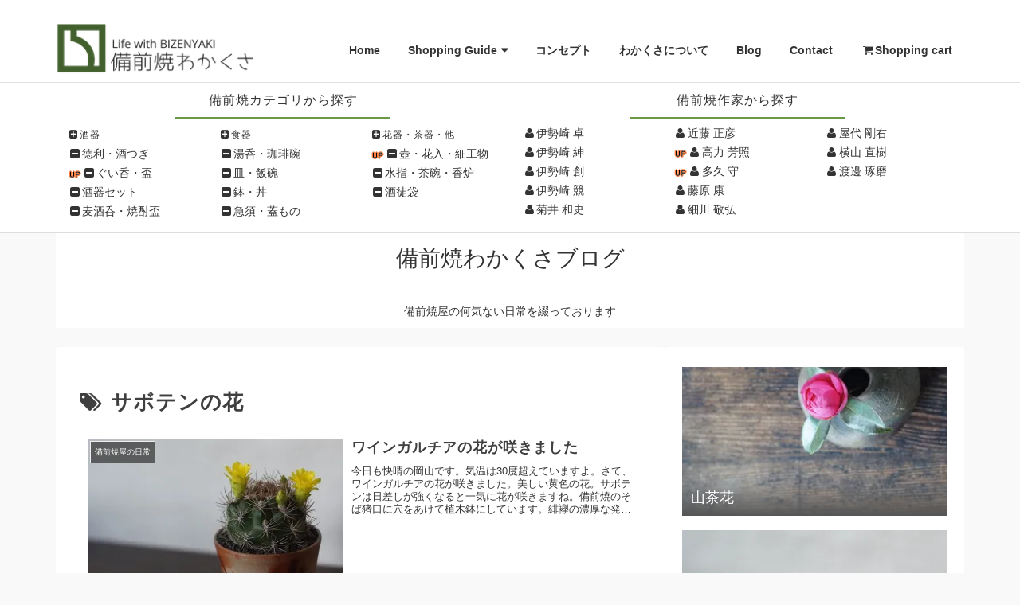

--- FILE ---
content_type: text/html; charset=utf-8
request_url: https://www.google.com/recaptcha/api2/aframe
body_size: 267
content:
<!DOCTYPE HTML><html><head><meta http-equiv="content-type" content="text/html; charset=UTF-8"></head><body><script nonce="UpumeByxVmr1DgeYjhwgbQ">/** Anti-fraud and anti-abuse applications only. See google.com/recaptcha */ try{var clients={'sodar':'https://pagead2.googlesyndication.com/pagead/sodar?'};window.addEventListener("message",function(a){try{if(a.source===window.parent){var b=JSON.parse(a.data);var c=clients[b['id']];if(c){var d=document.createElement('img');d.src=c+b['params']+'&rc='+(localStorage.getItem("rc::a")?sessionStorage.getItem("rc::b"):"");window.document.body.appendChild(d);sessionStorage.setItem("rc::e",parseInt(sessionStorage.getItem("rc::e")||0)+1);localStorage.setItem("rc::h",'1769166437296');}}}catch(b){}});window.parent.postMessage("_grecaptcha_ready", "*");}catch(b){}</script></body></html>